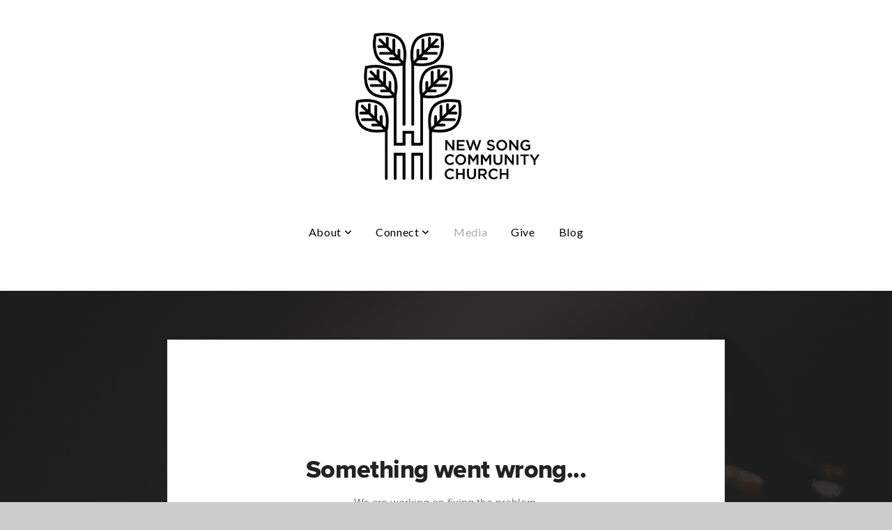

--- FILE ---
content_type: text/html; charset=utf-8
request_url: https://subsplash.com/u/-D8G227/media/embed/d/wrnbw7d?&info=0
body_size: 15379
content:
<!DOCTYPE html><html lang="en"><head><meta charSet="utf-8"/><meta name="viewport" content="width=device-width, initial-scale=1"/><link rel="stylesheet" href="https://assets.prod.subsplash.io/web-app/_next/static/css/1b6dc5a8b7dea857.css" data-precedence="next"/><link rel="preload" as="script" fetchPriority="low" href="https://assets.prod.subsplash.io/web-app/_next/static/chunks/webpack-53c6ca6fa18ac19e.js"/><script src="https://assets.prod.subsplash.io/web-app/_next/static/chunks/4bd1b696-234880969d896f6e.js" async=""></script><script src="https://assets.prod.subsplash.io/web-app/_next/static/chunks/2532-7b7ee97ffc701e13.js" async=""></script><script src="https://assets.prod.subsplash.io/web-app/_next/static/chunks/main-app-6723fb8b2cf614f2.js" async=""></script><script src="https://assets.prod.subsplash.io/web-app/_next/static/chunks/app/layout-5c8a90300a905918.js" async=""></script><script src="https://assets.prod.subsplash.io/web-app/_next/static/chunks/82316aac-948ad82ac4d03b29.js" async=""></script><script src="https://assets.prod.subsplash.io/web-app/_next/static/chunks/9189-92d83ebb837af5f1.js" async=""></script><script src="https://assets.prod.subsplash.io/web-app/_next/static/chunks/app/error-e84e184e78a4a2c2.js" async=""></script><script src="https://assets.prod.subsplash.io/web-app/_next/static/chunks/2626716e-0e20cf3728847630.js" async=""></script><script src="https://assets.prod.subsplash.io/web-app/_next/static/chunks/1e4a01de-7d53026235bfbc82.js" async=""></script><script src="https://assets.prod.subsplash.io/web-app/_next/static/chunks/13b76428-451751db6b930d67.js" async=""></script><script src="https://assets.prod.subsplash.io/web-app/_next/static/chunks/542ea986-ec287d4fec3b5165.js" async=""></script><script src="https://assets.prod.subsplash.io/web-app/_next/static/chunks/e37a0b60-2fb0f1ad7fd9ae68.js" async=""></script><script src="https://assets.prod.subsplash.io/web-app/_next/static/chunks/794d257c-ba4101535445c307.js" async=""></script><script src="https://assets.prod.subsplash.io/web-app/_next/static/chunks/1126-1850a116fc9bdfed.js" async=""></script><script src="https://assets.prod.subsplash.io/web-app/_next/static/chunks/5606-e5329432c058720b.js" async=""></script><script src="https://assets.prod.subsplash.io/web-app/_next/static/chunks/1239-1625fcf03ed19af9.js" async=""></script><script src="https://assets.prod.subsplash.io/web-app/_next/static/chunks/8879-f2c588474d408a7d.js" async=""></script><script src="https://assets.prod.subsplash.io/web-app/_next/static/chunks/app/%5BcustomPath%5D/(nav)/%5B...catchall%5D/page-cb28e3af4475d456.js" async=""></script><script src="https://assets.prod.subsplash.io/web-app/_next/static/chunks/app/%5BcustomPath%5D/(nav)/media/embed/d/%5Bid%5D/not-found-67e152e91f9e8fd1.js" async=""></script><script src="https://assets.prod.subsplash.io/web-app/_next/static/chunks/app/global-error-4fb6d617e8b83095.js" async=""></script><script src="https://assets.prod.subsplash.io/web-app/_next/static/chunks/app/%5BcustomPath%5D/(nav)/error-6cd90ab0263f6592.js" async=""></script><script src="https://assets.prod.subsplash.io/web-app/_next/static/chunks/87e9e1a7-83be2cc0a85041ee.js" async=""></script><script src="https://assets.prod.subsplash.io/web-app/_next/static/chunks/6013-9173dc0596b6a9ff.js" async=""></script><script src="https://assets.prod.subsplash.io/web-app/_next/static/chunks/7070-450057ed86e359f5.js" async=""></script><script src="https://assets.prod.subsplash.io/web-app/_next/static/chunks/app/%5BcustomPath%5D/(nav)/media/embed/d/%5Bid%5D/page-672918115aff4cb5.js" async=""></script><script src="https://assets.prod.subsplash.io/web-app/_next/static/chunks/9037-63f3f8e5eb48d750.js" async=""></script><script src="https://assets.prod.subsplash.io/web-app/_next/static/chunks/app/%5BcustomPath%5D/layout-b44671786df63336.js" async=""></script><meta name="theme-color" content="#000000"/><title>Peace Gathers at the Table - NewSong Community Church</title><meta name="robots" content="index, follow"/><meta name="googlebot" content="index, follow"/><meta name="fb:app_id" content="462626960493104"/><meta property="og:title" content="Peace Gathers at the Table"/><meta property="og:description" content="Join us for the 2nd week of Advent as guest teacher Gayla Toften teaches on the significance of beauty of the sacrament of communion."/><meta property="og:site_name" content="NewSong Community Church"/><meta property="og:image" content="https://images.subsplash.com/image.jpg?id=a01e55bc-b2ca-4885-b928-37ff0dfd1507&amp;w=1280&amp;h=720"/><meta property="og:image:width" content="1280"/><meta property="og:image:height" content="720"/><meta property="og:type" content="video.movie"/><meta name="twitter:card" content="summary_large_image"/><meta name="twitter:title" content="Peace Gathers at the Table"/><meta name="twitter:description" content="Join us for the 2nd week of Advent as guest teacher Gayla Toften teaches on the significance of beauty of the sacrament of communion."/><meta name="twitter:image" content="https://images.subsplash.com/image.jpg?id=a01e55bc-b2ca-4885-b928-37ff0dfd1507&amp;w=1280&amp;h=720"/><meta name="twitter:image:width" content="1280"/><meta name="twitter:image:height" content="720"/><link rel="icon" href="/u/-D8G227/icon?d136b0183752345a" type="image/png" sizes="32x32"/><script>(self.__next_s=self.__next_s||[]).push([0,{"children":"window['__ENV'] = {\"NEXT_PUBLIC_STRIPE_KEY\":\"pk_live_NtK3fbPWR8llwyhtcNcNTXcc\",\"NEXT_PUBLIC_EUA_RECAPTCHA_SITE_KEY\":\"6LehYNsrAAAAAHzfx52xAIoealmafbJA7eFoq6li\",\"NEXT_PUBLIC_SITES_HOST\":\"https://sites.subsplash.com\",\"NEXT_PUBLIC_ENCODED_TENOR_API_KEY\":\"QUl6YVN5QjVJN2pWMDAtOFFUUE9yaEJNRUV1bUhMNXNkcWJYdGRj\",\"NEXT_PUBLIC_OMNI_SENTRY_ENABLED\":\"true\",\"NEXT_PUBLIC_UNLEASH_CLIENT_KEY\":\"Fm76fLUTkygGEONUIXFubtZl0X9bj7mWd6ce8CYWn2LKBPBS5Do9xEthTibmJ8Z0\",\"NEXT_PUBLIC_BUILD_ENV\":\"prod\",\"NEXT_PUBLIC_GOOGLE_MAPS_KEY\":\"AIzaSyAIbpdmzkOrNz79Z7TLN_h6BCMZ3CLwqsg\",\"NEXT_PUBLIC_GOOGLE_CAPTCHA_KEY\":\"6LdQxHsaAAAAAKL-fPEdaxqNaPjTItILKcm2Wf8u\",\"NEXT_PUBLIC_STRIPE_TEST_KEY\":\"pk_test_g1LO3WwPiAtH0DfRleeldKNP\",\"NEXT_PUBLIC_FEEDS_SERVICE\":\"https://feeds.subsplash.com/api/v1\",\"NEXT_PUBLIC_GUEST_TOKENS_SERVICE_CLIENT_ID\":\"01f874a5-ac2e-4be9-a67b-32f4881f8d83\",\"NEXT_PUBLIC_GUEST_TOKENS_SERVICE_CLIENT_SECRET\":\"e00d19d3f154ed876198f62e48c5af64db8536da9805ce4f6ebeac7873b6b5cc\"}"}])</script><meta name="sentry-trace" content="cb8a42d7946e0edba5c573f4c6c7a7ee-597c83f183d1f735-1"/><meta name="baggage" content="sentry-environment=production,sentry-release=8c113b6,sentry-public_key=b6050d068fe84772a4cab9dd4e21f1ef,sentry-trace_id=cb8a42d7946e0edba5c573f4c6c7a7ee,sentry-sample_rate=1,sentry-transaction=GET%20%2F%5BcustomPath%5D%2Fmedia%2Fembed%2Fd%2F%5Bid%5D,sentry-sampled=true"/><script src="https://assets.prod.subsplash.io/web-app/_next/static/chunks/polyfills-42372ed130431b0a.js" noModule=""></script></head><body class="bg-n0 no-transition"><div hidden=""><!--$--><!--/$--></div><section class="peer-[.transparent-route]:-mt-4xl"><!--$--><!--$--><div class="css-1bh9chl r-13awgt0"></div><!--$--><!--/$--><!--/$--><!--/$--></section><div class="fixed bottom-0 left-0 w-full pointer-events-none p-md xs:p-xl z-[100]"><div class="opacity-0 text-base rounded-md shadow-md bg-n900 text-n0 p-lg xs:max-w-[350px] w-full transition-opacity duration-300"></div></div><script src="https://assets.prod.subsplash.io/web-app/_next/static/chunks/webpack-53c6ca6fa18ac19e.js" id="_R_" async=""></script><script>(self.__next_f=self.__next_f||[]).push([0])</script><script>self.__next_f.push([1,"1:\"$Sreact.fragment\"\n2:I[41402,[\"7177\",\"static/chunks/app/layout-5c8a90300a905918.js\"],\"\"]\n3:I[9766,[],\"\"]\n4:I[50960,[\"9326\",\"static/chunks/82316aac-948ad82ac4d03b29.js\",\"9189\",\"static/chunks/9189-92d83ebb837af5f1.js\",\"8039\",\"static/chunks/app/error-e84e184e78a4a2c2.js\"],\"default\"]\n5:I[98924,[],\"\"]\n"])</script><script>self.__next_f.push([1,"6:I[9254,[\"7596\",\"static/chunks/2626716e-0e20cf3728847630.js\",\"8060\",\"static/chunks/1e4a01de-7d53026235bfbc82.js\",\"586\",\"static/chunks/13b76428-451751db6b930d67.js\",\"6915\",\"static/chunks/542ea986-ec287d4fec3b5165.js\",\"4935\",\"static/chunks/e37a0b60-2fb0f1ad7fd9ae68.js\",\"958\",\"static/chunks/794d257c-ba4101535445c307.js\",\"9326\",\"static/chunks/82316aac-948ad82ac4d03b29.js\",\"1126\",\"static/chunks/1126-1850a116fc9bdfed.js\",\"5606\",\"static/chunks/5606-e5329432c058720b.js\",\"1239\",\"static/chunks/1239-1625fcf03ed19af9.js\",\"9189\",\"static/chunks/9189-92d83ebb837af5f1.js\",\"8879\",\"static/chunks/8879-f2c588474d408a7d.js\",\"8957\",\"static/chunks/app/%5BcustomPath%5D/(nav)/%5B...catchall%5D/page-cb28e3af4475d456.js\"],\"default\"]\n"])</script><script>self.__next_f.push([1,"7:\"$Sreact.suspense\"\nb:I[27836,[\"8579\",\"static/chunks/app/%5BcustomPath%5D/(nav)/media/embed/d/%5Bid%5D/not-found-67e152e91f9e8fd1.js\"],\"default\"]\nd:I[24431,[],\"OutletBoundary\"]\nf:I[15278,[],\"AsyncMetadataOutlet\"]\n15:I[54062,[\"9326\",\"static/chunks/82316aac-948ad82ac4d03b29.js\",\"9189\",\"static/chunks/9189-92d83ebb837af5f1.js\",\"4219\",\"static/chunks/app/global-error-4fb6d617e8b83095.js\"],\"default\"]\n17:I[24431,[],\"ViewportBoundary\"]\n19:I[24431,[],\"MetadataBoundary\"]\n:HL[\"https://assets.prod.subsplash.io/web-app/_next/static/css/1b6dc5a8b7dea857.css\",\"style\"]\n"])</script><script>self.__next_f.push([1,"0:{\"P\":null,\"b\":\"8c113b6\",\"p\":\"https://assets.prod.subsplash.io/web-app\",\"c\":[\"\",\"-D8G227\",\"media\",\"embed\",\"d\",\"wrnbw7d?info=0\"],\"i\":false,\"f\":[[[\"\",{\"children\":[[\"customPath\",\"-D8G227\",\"d\"],{\"children\":[\"(nav)\",{\"children\":[\"media\",{\"children\":[\"embed\",{\"children\":[\"d\",{\"children\":[[\"id\",\"wrnbw7d\",\"d\"],{\"children\":[\"__PAGE__?{\\\"info\\\":\\\"0\\\"}\",{}]}]}]}]}]}]}]},\"$undefined\",\"$undefined\",true],[\"\",[\"$\",\"$1\",\"c\",{\"children\":[[[\"$\",\"link\",\"0\",{\"rel\":\"stylesheet\",\"href\":\"https://assets.prod.subsplash.io/web-app/_next/static/css/1b6dc5a8b7dea857.css\",\"precedence\":\"next\",\"crossOrigin\":\"$undefined\",\"nonce\":\"$undefined\"}]],[\"$\",\"html\",null,{\"lang\":\"en\",\"children\":[[\"$\",\"head\",null,{\"children\":[\"$\",\"$L2\",null,{\"strategy\":\"beforeInteractive\",\"nonce\":\"$undefined\",\"dangerouslySetInnerHTML\":{\"__html\":\"window['__ENV'] = {\\\"NEXT_PUBLIC_STRIPE_KEY\\\":\\\"pk_live_NtK3fbPWR8llwyhtcNcNTXcc\\\",\\\"NEXT_PUBLIC_EUA_RECAPTCHA_SITE_KEY\\\":\\\"6LehYNsrAAAAAHzfx52xAIoealmafbJA7eFoq6li\\\",\\\"NEXT_PUBLIC_SITES_HOST\\\":\\\"https://sites.subsplash.com\\\",\\\"NEXT_PUBLIC_ENCODED_TENOR_API_KEY\\\":\\\"QUl6YVN5QjVJN2pWMDAtOFFUUE9yaEJNRUV1bUhMNXNkcWJYdGRj\\\",\\\"NEXT_PUBLIC_OMNI_SENTRY_ENABLED\\\":\\\"true\\\",\\\"NEXT_PUBLIC_UNLEASH_CLIENT_KEY\\\":\\\"Fm76fLUTkygGEONUIXFubtZl0X9bj7mWd6ce8CYWn2LKBPBS5Do9xEthTibmJ8Z0\\\",\\\"NEXT_PUBLIC_BUILD_ENV\\\":\\\"prod\\\",\\\"NEXT_PUBLIC_GOOGLE_MAPS_KEY\\\":\\\"AIzaSyAIbpdmzkOrNz79Z7TLN_h6BCMZ3CLwqsg\\\",\\\"NEXT_PUBLIC_GOOGLE_CAPTCHA_KEY\\\":\\\"6LdQxHsaAAAAAKL-fPEdaxqNaPjTItILKcm2Wf8u\\\",\\\"NEXT_PUBLIC_STRIPE_TEST_KEY\\\":\\\"pk_test_g1LO3WwPiAtH0DfRleeldKNP\\\",\\\"NEXT_PUBLIC_FEEDS_SERVICE\\\":\\\"https://feeds.subsplash.com/api/v1\\\",\\\"NEXT_PUBLIC_GUEST_TOKENS_SERVICE_CLIENT_ID\\\":\\\"01f874a5-ac2e-4be9-a67b-32f4881f8d83\\\",\\\"NEXT_PUBLIC_GUEST_TOKENS_SERVICE_CLIENT_SECRET\\\":\\\"e00d19d3f154ed876198f62e48c5af64db8536da9805ce4f6ebeac7873b6b5cc\\\"}\"}}]}],[\"$\",\"body\",null,{\"className\":\"bg-n0 no-transition\",\"children\":[\"$\",\"$L3\",null,{\"parallelRouterKey\":\"children\",\"error\":\"$4\",\"errorStyles\":[],\"errorScripts\":[],\"template\":[\"$\",\"$L5\",null,{}],\"templateStyles\":\"$undefined\",\"templateScripts\":\"$undefined\",\"notFound\":[[[\"$\",\"$L6\",null,{\"statusCode\":404}],[\"$\",\"div\",null,{\"className\":\"flex justify-center flex-col text-center items-center my-[160px]\",\"children\":[[\"$\",\"h1\",null,{\"className\":\"text-4xl tracking-[-0.6px] font-black mt-sm\",\"children\":\"Page not found...\"}],[\"$\",\"p\",null,{\"className\":\"text-b1 text-n500 w-[313px] leading-6 mt-lg\",\"children\":\"Sorry, the page you are looking for doesn't exist or has been moved.\"}]]}],[\"$\",\"$7\",null,{\"children\":\"$L8\"}]],[]],\"forbidden\":\"$undefined\",\"unauthorized\":\"$undefined\"}]}]]}]]}],{\"children\":[[\"customPath\",\"-D8G227\",\"d\"],[\"$\",\"$1\",\"c\",{\"children\":[null,\"$L9\"]}],{\"children\":[\"(nav)\",[\"$\",\"$1\",\"c\",{\"children\":[null,\"$La\"]}],{\"children\":[\"media\",[\"$\",\"$1\",\"c\",{\"children\":[null,[\"$\",\"$L3\",null,{\"parallelRouterKey\":\"children\",\"error\":\"$undefined\",\"errorStyles\":\"$undefined\",\"errorScripts\":\"$undefined\",\"template\":[\"$\",\"$L5\",null,{}],\"templateStyles\":\"$undefined\",\"templateScripts\":\"$undefined\",\"notFound\":\"$undefined\",\"forbidden\":\"$undefined\",\"unauthorized\":\"$undefined\"}]]}],{\"children\":[\"embed\",[\"$\",\"$1\",\"c\",{\"children\":[null,[\"$\",\"$L3\",null,{\"parallelRouterKey\":\"children\",\"error\":\"$undefined\",\"errorStyles\":\"$undefined\",\"errorScripts\":\"$undefined\",\"template\":[\"$\",\"$L5\",null,{}],\"templateStyles\":\"$undefined\",\"templateScripts\":\"$undefined\",\"notFound\":\"$undefined\",\"forbidden\":\"$undefined\",\"unauthorized\":\"$undefined\"}]]}],{\"children\":[\"d\",[\"$\",\"$1\",\"c\",{\"children\":[null,[\"$\",\"$L3\",null,{\"parallelRouterKey\":\"children\",\"error\":\"$undefined\",\"errorStyles\":\"$undefined\",\"errorScripts\":\"$undefined\",\"template\":[\"$\",\"$L5\",null,{}],\"templateStyles\":\"$undefined\",\"templateScripts\":\"$undefined\",\"notFound\":\"$undefined\",\"forbidden\":\"$undefined\",\"unauthorized\":\"$undefined\"}]]}],{\"children\":[[\"id\",\"wrnbw7d\",\"d\"],[\"$\",\"$1\",\"c\",{\"children\":[null,[\"$\",\"$L3\",null,{\"parallelRouterKey\":\"children\",\"error\":\"$undefined\",\"errorStyles\":\"$undefined\",\"errorScripts\":\"$undefined\",\"template\":[\"$\",\"$L5\",null,{}],\"templateStyles\":\"$undefined\",\"templateScripts\":\"$undefined\",\"notFound\":[[\"$\",\"$Lb\",null,{}],[]],\"forbidden\":\"$undefined\",\"unauthorized\":\"$undefined\"}]]}],{\"children\":[\"__PAGE__\",[\"$\",\"$1\",\"c\",{\"children\":[\"$Lc\",null,[\"$\",\"$Ld\",null,{\"children\":[\"$Le\",[\"$\",\"$Lf\",null,{\"promise\":\"$@10\"}]]}]]}],{},null,false]},null,false]},null,false]},null,false]},[[\"$\",\"div\",\"l\",{\"className\":\"flex items-center justify-center h-[300px]\",\"role\":\"status\",\"children\":[[\"$\",\"svg\",null,{\"aria-hidden\":\"true\",\"className\":\"mr-2 fill-n200 w-3xl h-3xl animate-spin\",\"viewBox\":\"0 0 100 101\",\"fill\":\"none\",\"xmlns\":\"http://www.w3.org/2000/svg\",\"children\":[[\"$\",\"path\",null,{\"d\":\"M100 50.5908C100 78.2051 77.6142 100.591 50 100.591C22.3858 100.591 0 78.2051 0 50.5908C0 22.9766 22.3858 0.59082 50 0.59082C77.6142 0.59082 100 22.9766 100 50.5908ZM9.08144 50.5908C9.08144 73.1895 27.4013 91.5094 50 91.5094C72.5987 91.5094 90.9186 73.1895 90.9186 50.5908C90.9186 27.9921 72.5987 9.67226 50 9.67226C27.4013 9.67226 9.08144 27.9921 9.08144 50.5908Z\",\"fill\":\"transparent\"}],\"$L11\"]}],\"$L12\"]}],[],[]],false]},[\"$L13\",[],[]],false]},null,false]},null,false],\"$L14\",false]],\"m\":\"$undefined\",\"G\":[\"$15\",[\"$L16\"]],\"s\":false,\"S\":false}\n"])</script><script>self.__next_f.push([1,"11:[\"$\",\"path\",null,{\"d\":\"M93.9676 39.0409C96.393 38.4038 97.8624 35.9116 97.0079 33.5539C95.2932 28.8227 92.871 24.3692 89.8167 20.348C85.8452 15.1192 80.8826 10.7238 75.2124 7.41289C69.5422 4.10194 63.2754 1.94025 56.7698 1.05124C51.7666 0.367541 46.6976 0.446843 41.7345 1.27873C39.2613 1.69328 37.813 4.19778 38.4501 6.62326C39.0873 9.04874 41.5694 10.4717 44.0505 10.1071C47.8511 9.54855 51.7191 9.52689 55.5402 10.0491C60.8642 10.7766 65.9928 12.5457 70.6331 15.2552C75.2735 17.9648 79.3347 21.5619 82.5849 25.841C84.9175 28.9121 86.7997 32.2913 88.1811 35.8758C89.083 38.2158 91.5421 39.6781 93.9676 39.0409Z\",\"fill\":\"currentFill\"}]\n12:[\"$\",\"span\",null,{\"className\":\"sr-only\",\"children\":\"Loading...\"}]\n"])</script><script>self.__next_f.push([1,"13:[\"$\",\"div\",\"l\",{\"className\":\"flex items-center justify-center h-[300px]\",\"role\":\"status\",\"children\":[[\"$\",\"svg\",null,{\"aria-hidden\":\"true\",\"className\":\"mr-2 fill-n200 w-3xl h-3xl animate-spin\",\"viewBox\":\"0 0 100 101\",\"fill\":\"none\",\"xmlns\":\"http://www.w3.org/2000/svg\",\"children\":[[\"$\",\"path\",null,{\"d\":\"M100 50.5908C100 78.2051 77.6142 100.591 50 100.591C22.3858 100.591 0 78.2051 0 50.5908C0 22.9766 22.3858 0.59082 50 0.59082C77.6142 0.59082 100 22.9766 100 50.5908ZM9.08144 50.5908C9.08144 73.1895 27.4013 91.5094 50 91.5094C72.5987 91.5094 90.9186 73.1895 90.9186 50.5908C90.9186 27.9921 72.5987 9.67226 50 9.67226C27.4013 9.67226 9.08144 27.9921 9.08144 50.5908Z\",\"fill\":\"transparent\"}],[\"$\",\"path\",null,{\"d\":\"M93.9676 39.0409C96.393 38.4038 97.8624 35.9116 97.0079 33.5539C95.2932 28.8227 92.871 24.3692 89.8167 20.348C85.8452 15.1192 80.8826 10.7238 75.2124 7.41289C69.5422 4.10194 63.2754 1.94025 56.7698 1.05124C51.7666 0.367541 46.6976 0.446843 41.7345 1.27873C39.2613 1.69328 37.813 4.19778 38.4501 6.62326C39.0873 9.04874 41.5694 10.4717 44.0505 10.1071C47.8511 9.54855 51.7191 9.52689 55.5402 10.0491C60.8642 10.7766 65.9928 12.5457 70.6331 15.2552C75.2735 17.9648 79.3347 21.5619 82.5849 25.841C84.9175 28.9121 86.7997 32.2913 88.1811 35.8758C89.083 38.2158 91.5421 39.6781 93.9676 39.0409Z\",\"fill\":\"currentFill\"}]]}],[\"$\",\"span\",null,{\"className\":\"sr-only\",\"children\":\"Loading...\"}]]}]\n"])</script><script>self.__next_f.push([1,"14:[\"$\",\"$1\",\"h\",{\"children\":[null,[[\"$\",\"$L17\",null,{\"children\":\"$L18\"}],null],[\"$\",\"$L19\",null,{\"children\":[\"$\",\"div\",null,{\"hidden\":true,\"children\":[\"$\",\"$7\",null,{\"fallback\":null,\"children\":\"$L1a\"}]}]}]]}]\n16:[\"$\",\"link\",\"0\",{\"rel\":\"stylesheet\",\"href\":\"https://assets.prod.subsplash.io/web-app/_next/static/css/1b6dc5a8b7dea857.css\",\"precedence\":\"next\",\"crossOrigin\":\"$undefined\",\"nonce\":\"$undefined\"}]\n8:null\n"])</script><script>self.__next_f.push([1,"1c:I[19120,[\"9326\",\"static/chunks/82316aac-948ad82ac4d03b29.js\",\"9189\",\"static/chunks/9189-92d83ebb837af5f1.js\",\"8053\",\"static/chunks/app/%5BcustomPath%5D/(nav)/error-6cd90ab0263f6592.js\"],\"default\"]\n"])</script><script>self.__next_f.push([1,"a:[\"$L1b\",[\"$\",\"section\",null,{\"className\":\"peer-[.transparent-route]:-mt-4xl\",\"children\":[\"$\",\"$L3\",null,{\"parallelRouterKey\":\"children\",\"error\":\"$1c\",\"errorStyles\":[],\"errorScripts\":[],\"template\":[\"$\",\"$L5\",null,{}],\"templateStyles\":\"$undefined\",\"templateScripts\":\"$undefined\",\"notFound\":[[[\"$\",\"$L6\",null,{\"statusCode\":404}],[\"$\",\"div\",null,{\"className\":\"flex justify-center flex-col text-center items-center my-[160px]\",\"children\":[[\"$\",\"h1\",null,{\"className\":\"text-4xl tracking-[-0.6px] font-black mt-sm\",\"children\":\"Page not found...\"}],[\"$\",\"p\",null,{\"className\":\"text-b1 text-n500 w-[313px] leading-6 mt-lg\",\"children\":\"Sorry, the page you are looking for doesn't exist or has been moved.\"}]]}],[\"$\",\"$7\",null,{\"children\":\"$L1d\"}]],[]],\"forbidden\":\"$undefined\",\"unauthorized\":\"$undefined\"}]}]]\n"])</script><script>self.__next_f.push([1,"18:[[\"$\",\"meta\",\"0\",{\"charSet\":\"utf-8\"}],[\"$\",\"meta\",\"1\",{\"name\":\"viewport\",\"content\":\"width=device-width, initial-scale=1\"}],[\"$\",\"meta\",\"2\",{\"name\":\"theme-color\",\"content\":\"#000000\"}]]\ne:null\n"])</script><script>self.__next_f.push([1,"1d:null\n1b:\"$undefined\"\n"])</script><script>self.__next_f.push([1,"1e:I[75667,[\"7596\",\"static/chunks/2626716e-0e20cf3728847630.js\",\"8060\",\"static/chunks/1e4a01de-7d53026235bfbc82.js\",\"586\",\"static/chunks/13b76428-451751db6b930d67.js\",\"6915\",\"static/chunks/542ea986-ec287d4fec3b5165.js\",\"4935\",\"static/chunks/e37a0b60-2fb0f1ad7fd9ae68.js\",\"958\",\"static/chunks/794d257c-ba4101535445c307.js\",\"9326\",\"static/chunks/82316aac-948ad82ac4d03b29.js\",\"8448\",\"static/chunks/87e9e1a7-83be2cc0a85041ee.js\",\"1126\",\"static/chunks/1126-1850a116fc9bdfed.js\",\"5606\",\"static/chunks/5606-e5329432c058720b.js\",\"1239\",\"static/chunks/1239-1625fcf03ed19af9.js\",\"9189\",\"static/chunks/9189-92d83ebb837af5f1.js\",\"6013\",\"static/chunks/6013-9173dc0596b6a9ff.js\",\"7070\",\"static/chunks/7070-450057ed86e359f5.js\",\"6420\",\"static/chunks/app/%5BcustomPath%5D/(nav)/media/embed/d/%5Bid%5D/page-672918115aff4cb5.js\"],\"default\"]\n"])</script><script>self.__next_f.push([1,"1f:I[80622,[],\"IconMark\"]\n"])</script><script>self.__next_f.push([1,"c:[\"$\",\"$L1e\",null,{\"data\":{\"_links\":{\"self\":{\"href\":\"https://core.subsplash.com/media/v1/media-items/c7aa1048-80da-4920-86cb-50afa22babdf\"},\"embed\":{\"href\":\"http://subsplash.com/embed/wrnbw7d\"},\"share\":{\"href\":\"https://subspla.sh/wrnbw7d\"},\"dashboard\":{\"href\":\"https://dashboard.subsplash.com/D8G227/-d/#/library/media/items/c7aa1048-80da-4920-86cb-50afa22babdf\"}},\"id\":\"c7aa1048-80da-4920-86cb-50afa22babdf\",\"app_key\":\"D8G227\",\"title\":\"Peace Gathers at the Table\",\"subtitle\":\"Advent Week 2\",\"date\":\"2022-12-04T00:00:00Z\",\"summary\":\"\u003cp\u003eJoin us for the 2nd week of Advent as guest teacher Gayla Toften teaches on the significance of beauty of the sacrament of communion.\u003c/p\u003e\",\"summary_text\":\"Join us for the 2nd week of Advent as guest teacher Gayla Toften teaches on the significance of beauty of the sacrament of communion.\",\"slug\":\"peace-gathers-at-the-table\",\"position\":3,\"published_at\":\"2023-01-23T19:52:47Z\",\"status\":\"published\",\"auto_publish\":false,\"short_code\":\"wrnbw7d\",\"created_at\":\"2023-01-23T19:53:37Z\",\"updated_at\":\"2023-01-23T20:11:34Z\",\"_embedded\":{\"media-series\":{\"_links\":{\"self\":{\"href\":\"https://core.subsplash.com/media/v1/media-series/2e875703-18fd-4438-af6f-85b4a2381d39\"},\"media-items\":{\"href\":\"https://core.subsplash.com/media/v1/media-items?filter[media_series]=2e875703-18fd-4438-af6f-85b4a2381d39\"}},\"id\":\"2e875703-18fd-4438-af6f-85b4a2381d39\",\"app_key\":\"D8G227\",\"title\":\"December\",\"slug\":\"december\",\"media_items_count\":3,\"published_media_items_count\":3,\"display_type\":\"thumbnails\",\"published_at\":\"2023-01-23T20:10:10Z\",\"status\":\"published\",\"short_code\":\"nv73znp\",\"is_default\":false,\"position\":6,\"created_at\":\"2023-01-23T20:11:08Z\",\"updated_at\":\"2023-01-23T20:11:34Z\"},\"images\":[{\"app_key\":\"D8G227\",\"average_color_hex\":\"#393633\",\"created_at\":\"2023-01-23T19:39:41Z\",\"height\":4000,\"title\":\"edwin-andrade-6liebVeAfrY-unsplash.jpg\",\"type\":\"wide\",\"updated_at\":\"2023-01-23T19:39:50Z\",\"vibrant_color_hex\":\"#6b5440\",\"width\":6000,\"id\":\"a01e55bc-b2ca-4885-b928-37ff0dfd1507\",\"_links\":{\"download\":{\"href\":\"https://core.subsplash.com/files/download?type=images\u0026id=a01e55bc-b2ca-4885-b928-37ff0dfd1507\u0026filename={filename}.jpg\"},\"dynamic\":{\"href\":\"https://images.subsplash.com/{name}.{ext}?id=a01e55bc-b2ca-4885-b928-37ff0dfd1507\u0026w={width}\u0026h={height}\"},\"related\":{\"href\":\"https://cdn.subsplash.com/images/D8G227/_source/233c28bc-ff2e-4db8-9c02-70f67626aa51/image.jpg\"},\"self\":{\"href\":\"https://core.subsplash.com/files/v1/images/a01e55bc-b2ca-4885-b928-37ff0dfd1507\"}},\"_embedded\":{\"image-set\":{\"app_key\":\"D8G227\",\"created_at\":\"2023-01-23T11:39:50Z\",\"updated_at\":\"2023-01-23T11:39:50Z\",\"id\":\"371f7c08-0860-47b7-bc8c-68ea34e24277\",\"_links\":{\"self\":{\"href\":\"https://core.subsplash.com/files/v1/image-sets/371f7c08-0860-47b7-bc8c-68ea34e24277\"}},\"_embedded\":{\"banner-image\":{\"app_key\":\"D8G227\",\"average_color_hex\":\"#393633\",\"created_at\":\"2023-01-23T19:39:41Z\",\"height\":4000,\"title\":\"edwin-andrade-6liebVeAfrY-unsplash.jpg\",\"type\":\"banner\",\"updated_at\":\"2023-01-23T19:39:50Z\",\"vibrant_color_hex\":\"#6b5440\",\"width\":6000,\"id\":\"b8eaebfc-bacf-4205-ae73-c1b272eff3f9\",\"_links\":{\"download\":{\"href\":\"https://core.subsplash.com/files/download?type=images\u0026id=b8eaebfc-bacf-4205-ae73-c1b272eff3f9\u0026filename={filename}.jpg\"},\"dynamic\":{\"href\":\"https://images.subsplash.com/{name}.{ext}?id=b8eaebfc-bacf-4205-ae73-c1b272eff3f9\u0026w={width}\u0026h={height}\"},\"related\":{\"href\":\"https://cdn.subsplash.com/images/D8G227/_source/233c28bc-ff2e-4db8-9c02-70f67626aa51/image.jpg\"},\"self\":{\"href\":\"https://core.subsplash.com/files/v1/images/b8eaebfc-bacf-4205-ae73-c1b272eff3f9\"}},\"_embedded\":{\"image-set\":{\"id\":\"371f7c08-0860-47b7-bc8c-68ea34e24277\"},\"source\":{\"app_key\":\"D8G227\",\"average_color_hex\":\"#393633\",\"content_type\":\"image/jpeg\",\"created_at\":\"2023-01-23T19:39:29Z\",\"file_size\":5206230,\"height\":4000,\"md5\":\"1cb13dde4487fbb3eebc57c2d9ef5cce\",\"s3_object_key\":\"prod/images/D8G227/_source/233c28bc-ff2e-4db8-9c02-70f67626aa51/image.jpg\",\"title\":\"edwin-andrade-6liebVeAfrY-unsplash.jpg\",\"type\":\"source\",\"updated_at\":\"2023-01-23T19:39:40Z\",\"uploaded_at\":\"2023-01-23T19:39:40Z\",\"vibrant_color_hex\":\"#6b5440\",\"width\":6000,\"id\":\"233c28bc-ff2e-4db8-9c02-70f67626aa51\",\"_links\":{\"download\":{\"href\":\"https://core.subsplash.com/files/download?type=images\u0026id=233c28bc-ff2e-4db8-9c02-70f67626aa51\u0026filename={filename}.jpg\"},\"dynamic\":{\"href\":\"https://images.subsplash.com/{name}.{ext}?id=233c28bc-ff2e-4db8-9c02-70f67626aa51\u0026w={width}\u0026h={height}\"},\"related\":{\"href\":\"https://cdn.subsplash.com/images/D8G227/_source/233c28bc-ff2e-4db8-9c02-70f67626aa51/image.jpg\"},\"self\":{\"href\":\"https://core.subsplash.com/files/v1/images/233c28bc-ff2e-4db8-9c02-70f67626aa51\"}}}}},\"square-image\":{\"app_key\":\"D8G227\",\"average_color_hex\":\"#393633\",\"created_at\":\"2023-01-23T19:39:41Z\",\"height\":4000,\"title\":\"edwin-andrade-6liebVeAfrY-unsplash.jpg\",\"type\":\"square\",\"updated_at\":\"2023-01-23T19:39:40Z\",\"vibrant_color_hex\":\"#6b5440\",\"width\":6000,\"id\":\"5dcedc9a-3154-4715-afbb-07bf271e9845\",\"_links\":{\"download\":{\"href\":\"https://core.subsplash.com/files/download?type=images\u0026id=5dcedc9a-3154-4715-afbb-07bf271e9845\u0026filename={filename}.jpg\"},\"dynamic\":{\"href\":\"https://images.subsplash.com/{name}.{ext}?id=5dcedc9a-3154-4715-afbb-07bf271e9845\u0026w={width}\u0026h={height}\"},\"related\":{\"href\":\"https://cdn.subsplash.com/images/D8G227/_source/233c28bc-ff2e-4db8-9c02-70f67626aa51/image.jpg\"},\"self\":{\"href\":\"https://core.subsplash.com/files/v1/images/5dcedc9a-3154-4715-afbb-07bf271e9845\"}},\"_embedded\":{\"image-set\":{\"id\":\"371f7c08-0860-47b7-bc8c-68ea34e24277\"},\"source\":{\"app_key\":\"D8G227\",\"average_color_hex\":\"#393633\",\"content_type\":\"image/jpeg\",\"created_at\":\"2023-01-23T19:39:29Z\",\"file_size\":5206230,\"height\":4000,\"md5\":\"1cb13dde4487fbb3eebc57c2d9ef5cce\",\"s3_object_key\":\"prod/images/D8G227/_source/233c28bc-ff2e-4db8-9c02-70f67626aa51/image.jpg\",\"title\":\"edwin-andrade-6liebVeAfrY-unsplash.jpg\",\"type\":\"source\",\"updated_at\":\"2023-01-23T19:39:40Z\",\"uploaded_at\":\"2023-01-23T19:39:40Z\",\"vibrant_color_hex\":\"#6b5440\",\"width\":6000,\"id\":\"233c28bc-ff2e-4db8-9c02-70f67626aa51\",\"_links\":{\"download\":{\"href\":\"https://core.subsplash.com/files/download?type=images\u0026id=233c28bc-ff2e-4db8-9c02-70f67626aa51\u0026filename={filename}.jpg\"},\"dynamic\":{\"href\":\"https://images.subsplash.com/{name}.{ext}?id=233c28bc-ff2e-4db8-9c02-70f67626aa51\u0026w={width}\u0026h={height}\"},\"related\":{\"href\":\"https://cdn.subsplash.com/images/D8G227/_source/233c28bc-ff2e-4db8-9c02-70f67626aa51/image.jpg\"},\"self\":{\"href\":\"https://core.subsplash.com/files/v1/images/233c28bc-ff2e-4db8-9c02-70f67626aa51\"}}}}},\"wide-image\":{\"app_key\":\"D8G227\",\"average_color_hex\":\"#393633\",\"created_at\":\"2023-01-23T19:39:41Z\",\"height\":4000,\"title\":\"edwin-andrade-6liebVeAfrY-unsplash.jpg\",\"type\":\"wide\",\"updated_at\":\"2023-01-23T19:39:50Z\",\"vibrant_color_hex\":\"#6b5440\",\"width\":6000,\"id\":\"a01e55bc-b2ca-4885-b928-37ff0dfd1507\",\"_links\":{\"download\":{\"href\":\"https://core.subsplash.com/files/download?type=images\u0026id=a01e55bc-b2ca-4885-b928-37ff0dfd1507\u0026filename={filename}.jpg\"},\"dynamic\":{\"href\":\"https://images.subsplash.com/{name}.{ext}?id=a01e55bc-b2ca-4885-b928-37ff0dfd1507\u0026w={width}\u0026h={height}\"},\"related\":{\"href\":\"https://cdn.subsplash.com/images/D8G227/_source/233c28bc-ff2e-4db8-9c02-70f67626aa51/image.jpg\"},\"self\":{\"href\":\"https://core.subsplash.com/files/v1/images/a01e55bc-b2ca-4885-b928-37ff0dfd1507\"}},\"_embedded\":{\"image-set\":{\"id\":\"371f7c08-0860-47b7-bc8c-68ea34e24277\"},\"source\":{\"app_key\":\"D8G227\",\"average_color_hex\":\"#393633\",\"content_type\":\"image/jpeg\",\"created_at\":\"2023-01-23T19:39:29Z\",\"file_size\":5206230,\"height\":4000,\"md5\":\"1cb13dde4487fbb3eebc57c2d9ef5cce\",\"s3_object_key\":\"prod/images/D8G227/_source/233c28bc-ff2e-4db8-9c02-70f67626aa51/image.jpg\",\"title\":\"edwin-andrade-6liebVeAfrY-unsplash.jpg\",\"type\":\"source\",\"updated_at\":\"2023-01-23T19:39:40Z\",\"uploaded_at\":\"2023-01-23T19:39:40Z\",\"vibrant_color_hex\":\"#6b5440\",\"width\":6000,\"id\":\"233c28bc-ff2e-4db8-9c02-70f67626aa51\",\"_links\":{\"download\":{\"href\":\"https://core.subsplash.com/files/download?type=images\u0026id=233c28bc-ff2e-4db8-9c02-70f67626aa51\u0026filename={filename}.jpg\"},\"dynamic\":{\"href\":\"https://images.subsplash.com/{name}.{ext}?id=233c28bc-ff2e-4db8-9c02-70f67626aa51\u0026w={width}\u0026h={height}\"},\"related\":{\"href\":\"https://cdn.subsplash.com/images/D8G227/_source/233c28bc-ff2e-4db8-9c02-70f67626aa51/image.jpg\"},\"self\":{\"href\":\"https://core.subsplash.com/files/v1/images/233c28bc-ff2e-4db8-9c02-70f67626aa51\"}}}}}}},\"source\":{\"app_key\":\"D8G227\",\"average_color_hex\":\"#393633\",\"content_type\":\"image/jpeg\",\"created_at\":\"2023-01-23T19:39:29Z\",\"file_size\":5206230,\"height\":4000,\"md5\":\"1cb13dde4487fbb3eebc57c2d9ef5cce\",\"s3_object_key\":\"prod/images/D8G227/_source/233c28bc-ff2e-4db8-9c02-70f67626aa51/image.jpg\",\"title\":\"edwin-andrade-6liebVeAfrY-unsplash.jpg\",\"type\":\"source\",\"updated_at\":\"2023-01-23T19:39:40Z\",\"uploaded_at\":\"2023-01-23T19:39:40Z\",\"vibrant_color_hex\":\"#6b5440\",\"width\":6000,\"id\":\"233c28bc-ff2e-4db8-9c02-70f67626aa51\",\"_links\":{\"download\":{\"href\":\"https://core.subsplash.com/files/download?type=images\u0026id=233c28bc-ff2e-4db8-9c02-70f67626aa51\u0026filename={filename}.jpg\"},\"dynamic\":{\"href\":\"https://images.subsplash.com/{name}.{ext}?id=233c28bc-ff2e-4db8-9c02-70f67626aa51\u0026w={width}\u0026h={height}\"},\"related\":{\"href\":\"https://cdn.subsplash.com/images/D8G227/_source/233c28bc-ff2e-4db8-9c02-70f67626aa51/image.jpg\"},\"self\":{\"href\":\"https://core.subsplash.com/files/v1/images/233c28bc-ff2e-4db8-9c02-70f67626aa51\"}}}}},{\"app_key\":\"D8G227\",\"average_color_hex\":\"#393633\",\"created_at\":\"2023-01-23T19:39:41Z\",\"height\":4000,\"title\":\"edwin-andrade-6liebVeAfrY-unsplash.jpg\",\"type\":\"square\",\"updated_at\":\"2023-01-23T19:39:40Z\",\"vibrant_color_hex\":\"#6b5440\",\"width\":6000,\"id\":\"5dcedc9a-3154-4715-afbb-07bf271e9845\",\"_links\":{\"download\":{\"href\":\"https://core.subsplash.com/files/download?type=images\u0026id=5dcedc9a-3154-4715-afbb-07bf271e9845\u0026filename={filename}.jpg\"},\"dynamic\":{\"href\":\"https://images.subsplash.com/{name}.{ext}?id=5dcedc9a-3154-4715-afbb-07bf271e9845\u0026w={width}\u0026h={height}\"},\"related\":{\"href\":\"https://cdn.subsplash.com/images/D8G227/_source/233c28bc-ff2e-4db8-9c02-70f67626aa51/image.jpg\"},\"self\":{\"href\":\"https://core.subsplash.com/files/v1/images/5dcedc9a-3154-4715-afbb-07bf271e9845\"}},\"_embedded\":{\"image-set\":{\"app_key\":\"D8G227\",\"created_at\":\"2023-01-23T11:39:50Z\",\"updated_at\":\"2023-01-23T11:39:50Z\",\"id\":\"371f7c08-0860-47b7-bc8c-68ea34e24277\",\"_links\":{\"self\":{\"href\":\"https://core.subsplash.com/files/v1/image-sets/371f7c08-0860-47b7-bc8c-68ea34e24277\"}},\"_embedded\":{\"banner-image\":{\"app_key\":\"D8G227\",\"average_color_hex\":\"#393633\",\"created_at\":\"2023-01-23T19:39:41Z\",\"height\":4000,\"title\":\"edwin-andrade-6liebVeAfrY-unsplash.jpg\",\"type\":\"banner\",\"updated_at\":\"2023-01-23T19:39:50Z\",\"vibrant_color_hex\":\"#6b5440\",\"width\":6000,\"id\":\"b8eaebfc-bacf-4205-ae73-c1b272eff3f9\",\"_links\":{\"download\":{\"href\":\"https://core.subsplash.com/files/download?type=images\u0026id=b8eaebfc-bacf-4205-ae73-c1b272eff3f9\u0026filename={filename}.jpg\"},\"dynamic\":{\"href\":\"https://images.subsplash.com/{name}.{ext}?id=b8eaebfc-bacf-4205-ae73-c1b272eff3f9\u0026w={width}\u0026h={height}\"},\"related\":{\"href\":\"https://cdn.subsplash.com/images/D8G227/_source/233c28bc-ff2e-4db8-9c02-70f67626aa51/image.jpg\"},\"self\":{\"href\":\"https://core.subsplash.com/files/v1/images/b8eaebfc-bacf-4205-ae73-c1b272eff3f9\"}},\"_embedded\":{\"image-set\":{\"id\":\"371f7c08-0860-47b7-bc8c-68ea34e24277\"},\"source\":{\"app_key\":\"D8G227\",\"average_color_hex\":\"#393633\",\"content_type\":\"image/jpeg\",\"created_at\":\"2023-01-23T19:39:29Z\",\"file_size\":5206230,\"height\":4000,\"md5\":\"1cb13dde4487fbb3eebc57c2d9ef5cce\",\"s3_object_key\":\"prod/images/D8G227/_source/233c28bc-ff2e-4db8-9c02-70f67626aa51/image.jpg\",\"title\":\"edwin-andrade-6liebVeAfrY-unsplash.jpg\",\"type\":\"source\",\"updated_at\":\"2023-01-23T19:39:40Z\",\"uploaded_at\":\"2023-01-23T19:39:40Z\",\"vibrant_color_hex\":\"#6b5440\",\"width\":6000,\"id\":\"233c28bc-ff2e-4db8-9c02-70f67626aa51\",\"_links\":{\"download\":{\"href\":\"https://core.subsplash.com/files/download?type=images\u0026id=233c28bc-ff2e-4db8-9c02-70f67626aa51\u0026filename={filename}.jpg\"},\"dynamic\":{\"href\":\"https://images.subsplash.com/{name}.{ext}?id=233c28bc-ff2e-4db8-9c02-70f67626aa51\u0026w={width}\u0026h={height}\"},\"related\":{\"href\":\"https://cdn.subsplash.com/images/D8G227/_source/233c28bc-ff2e-4db8-9c02-70f67626aa51/image.jpg\"},\"self\":{\"href\":\"https://core.subsplash.com/files/v1/images/233c28bc-ff2e-4db8-9c02-70f67626aa51\"}}}}},\"square-image\":{\"app_key\":\"D8G227\",\"average_color_hex\":\"#393633\",\"created_at\":\"2023-01-23T19:39:41Z\",\"height\":4000,\"title\":\"edwin-andrade-6liebVeAfrY-unsplash.jpg\",\"type\":\"square\",\"updated_at\":\"2023-01-23T19:39:40Z\",\"vibrant_color_hex\":\"#6b5440\",\"width\":6000,\"id\":\"5dcedc9a-3154-4715-afbb-07bf271e9845\",\"_links\":{\"download\":{\"href\":\"https://core.subsplash.com/files/download?type=images\u0026id=5dcedc9a-3154-4715-afbb-07bf271e9845\u0026filename={filename}.jpg\"},\"dynamic\":{\"href\":\"https://images.subsplash.com/{name}.{ext}?id=5dcedc9a-3154-4715-afbb-07bf271e9845\u0026w={width}\u0026h={height}\"},\"related\":{\"href\":\"https://cdn.subsplash.com/images/D8G227/_source/233c28bc-ff2e-4db8-9c02-70f67626aa51/image.jpg\"},\"self\":{\"href\":\"https://core.subsplash.com/files/v1/images/5dcedc9a-3154-4715-afbb-07bf271e9845\"}},\"_embedded\":{\"image-set\":{\"id\":\"371f7c08-0860-47b7-bc8c-68ea34e24277\"},\"source\":{\"app_key\":\"D8G227\",\"average_color_hex\":\"#393633\",\"content_type\":\"image/jpeg\",\"created_at\":\"2023-01-23T19:39:29Z\",\"file_size\":5206230,\"height\":4000,\"md5\":\"1cb13dde4487fbb3eebc57c2d9ef5cce\",\"s3_object_key\":\"prod/images/D8G227/_source/233c28bc-ff2e-4db8-9c02-70f67626aa51/image.jpg\",\"title\":\"edwin-andrade-6liebVeAfrY-unsplash.jpg\",\"type\":\"source\",\"updated_at\":\"2023-01-23T19:39:40Z\",\"uploaded_at\":\"2023-01-23T19:39:40Z\",\"vibrant_color_hex\":\"#6b5440\",\"width\":6000,\"id\":\"233c28bc-ff2e-4db8-9c02-70f67626aa51\",\"_links\":{\"download\":{\"href\":\"https://core.subsplash.com/files/download?type=images\u0026id=233c28bc-ff2e-4db8-9c02-70f67626aa51\u0026filename={filename}.jpg\"},\"dynamic\":{\"href\":\"https://images.subsplash.com/{name}.{ext}?id=233c28bc-ff2e-4db8-9c02-70f67626aa51\u0026w={width}\u0026h={height}\"},\"related\":{\"href\":\"https://cdn.subsplash.com/images/D8G227/_source/233c28bc-ff2e-4db8-9c02-70f67626aa51/image.jpg\"},\"self\":{\"href\":\"https://core.subsplash.com/files/v1/images/233c28bc-ff2e-4db8-9c02-70f67626aa51\"}}}}},\"wide-image\":{\"app_key\":\"D8G227\",\"average_color_hex\":\"#393633\",\"created_at\":\"2023-01-23T19:39:41Z\",\"height\":4000,\"title\":\"edwin-andrade-6liebVeAfrY-unsplash.jpg\",\"type\":\"wide\",\"updated_at\":\"2023-01-23T19:39:50Z\",\"vibrant_color_hex\":\"#6b5440\",\"width\":6000,\"id\":\"a01e55bc-b2ca-4885-b928-37ff0dfd1507\",\"_links\":{\"download\":{\"href\":\"https://core.subsplash.com/files/download?type=images\u0026id=a01e55bc-b2ca-4885-b928-37ff0dfd1507\u0026filename={filename}.jpg\"},\"dynamic\":{\"href\":\"https://images.subsplash.com/{name}.{ext}?id=a01e55bc-b2ca-4885-b928-37ff0dfd1507\u0026w={width}\u0026h={height}\"},\"related\":{\"href\":\"https://cdn.subsplash.com/images/D8G227/_source/233c28bc-ff2e-4db8-9c02-70f67626aa51/image.jpg\"},\"self\":{\"href\":\"https://core.subsplash.com/files/v1/images/a01e55bc-b2ca-4885-b928-37ff0dfd1507\"}},\"_embedded\":{\"image-set\":{\"id\":\"371f7c08-0860-47b7-bc8c-68ea34e24277\"},\"source\":{\"app_key\":\"D8G227\",\"average_color_hex\":\"#393633\",\"content_type\":\"image/jpeg\",\"created_at\":\"2023-01-23T19:39:29Z\",\"file_size\":5206230,\"height\":4000,\"md5\":\"1cb13dde4487fbb3eebc57c2d9ef5cce\",\"s3_object_key\":\"prod/images/D8G227/_source/233c28bc-ff2e-4db8-9c02-70f67626aa51/image.jpg\",\"title\":\"edwin-andrade-6liebVeAfrY-unsplash.jpg\",\"type\":\"source\",\"updated_at\":\"2023-01-23T19:39:40Z\",\"uploaded_at\":\"2023-01-23T19:39:40Z\",\"vibrant_color_hex\":\"#6b5440\",\"width\":6000,\"id\":\"233c28bc-ff2e-4db8-9c02-70f67626aa51\",\"_links\":{\"download\":{\"href\":\"https://core.subsplash.com/files/download?type=images\u0026id=233c28bc-ff2e-4db8-9c02-70f67626aa51\u0026filename={filename}.jpg\"},\"dynamic\":{\"href\":\"https://images.subsplash.com/{name}.{ext}?id=233c28bc-ff2e-4db8-9c02-70f67626aa51\u0026w={width}\u0026h={height}\"},\"related\":{\"href\":\"https://cdn.subsplash.com/images/D8G227/_source/233c28bc-ff2e-4db8-9c02-70f67626aa51/image.jpg\"},\"self\":{\"href\":\"https://core.subsplash.com/files/v1/images/233c28bc-ff2e-4db8-9c02-70f67626aa51\"}}}}}}},\"source\":{\"app_key\":\"D8G227\",\"average_color_hex\":\"#393633\",\"content_type\":\"image/jpeg\",\"created_at\":\"2023-01-23T19:39:29Z\",\"file_size\":5206230,\"height\":4000,\"md5\":\"1cb13dde4487fbb3eebc57c2d9ef5cce\",\"s3_object_key\":\"prod/images/D8G227/_source/233c28bc-ff2e-4db8-9c02-70f67626aa51/image.jpg\",\"title\":\"edwin-andrade-6liebVeAfrY-unsplash.jpg\",\"type\":\"source\",\"updated_at\":\"2023-01-23T19:39:40Z\",\"uploaded_at\":\"2023-01-23T19:39:40Z\",\"vibrant_color_hex\":\"#6b5440\",\"width\":6000,\"id\":\"233c28bc-ff2e-4db8-9c02-70f67626aa51\",\"_links\":{\"download\":{\"href\":\"https://core.subsplash.com/files/download?type=images\u0026id=233c28bc-ff2e-4db8-9c02-70f67626aa51\u0026filename={filename}.jpg\"},\"dynamic\":{\"href\":\"https://images.subsplash.com/{name}.{ext}?id=233c28bc-ff2e-4db8-9c02-70f67626aa51\u0026w={width}\u0026h={height}\"},\"related\":{\"href\":\"https://cdn.subsplash.com/images/D8G227/_source/233c28bc-ff2e-4db8-9c02-70f67626aa51/image.jpg\"},\"self\":{\"href\":\"https://core.subsplash.com/files/v1/images/233c28bc-ff2e-4db8-9c02-70f67626aa51\"}}}}},{\"app_key\":\"D8G227\",\"average_color_hex\":\"#393633\",\"created_at\":\"2023-01-23T19:39:41Z\",\"height\":4000,\"title\":\"edwin-andrade-6liebVeAfrY-unsplash.jpg\",\"type\":\"banner\",\"updated_at\":\"2023-01-23T19:39:50Z\",\"vibrant_color_hex\":\"#6b5440\",\"width\":6000,\"id\":\"b8eaebfc-bacf-4205-ae73-c1b272eff3f9\",\"_links\":{\"download\":{\"href\":\"https://core.subsplash.com/files/download?type=images\u0026id=b8eaebfc-bacf-4205-ae73-c1b272eff3f9\u0026filename={filename}.jpg\"},\"dynamic\":{\"href\":\"https://images.subsplash.com/{name}.{ext}?id=b8eaebfc-bacf-4205-ae73-c1b272eff3f9\u0026w={width}\u0026h={height}\"},\"related\":{\"href\":\"https://cdn.subsplash.com/images/D8G227/_source/233c28bc-ff2e-4db8-9c02-70f67626aa51/image.jpg\"},\"self\":{\"href\":\"https://core.subsplash.com/files/v1/images/b8eaebfc-bacf-4205-ae73-c1b272eff3f9\"}},\"_embedded\":{\"image-set\":{\"app_key\":\"D8G227\",\"created_at\":\"2023-01-23T11:39:50Z\",\"updated_at\":\"2023-01-23T11:39:50Z\",\"id\":\"371f7c08-0860-47b7-bc8c-68ea34e24277\",\"_links\":{\"self\":{\"href\":\"https://core.subsplash.com/files/v1/image-sets/371f7c08-0860-47b7-bc8c-68ea34e24277\"}},\"_embedded\":{\"banner-image\":{\"app_key\":\"D8G227\",\"average_color_hex\":\"#393633\",\"created_at\":\"2023-01-23T19:39:41Z\",\"height\":4000,\"title\":\"edwin-andrade-6liebVeAfrY-unsplash.jpg\",\"type\":\"banner\",\"updated_at\":\"2023-01-23T19:39:50Z\",\"vibrant_color_hex\":\"#6b5440\",\"width\":6000,\"id\":\"b8eaebfc-bacf-4205-ae73-c1b272eff3f9\",\"_links\":{\"download\":{\"href\":\"https://core.subsplash.com/files/download?type=images\u0026id=b8eaebfc-bacf-4205-ae73-c1b272eff3f9\u0026filename={filename}.jpg\"},\"dynamic\":{\"href\":\"https://images.subsplash.com/{name}.{ext}?id=b8eaebfc-bacf-4205-ae73-c1b272eff3f9\u0026w={width}\u0026h={height}\"},\"related\":{\"href\":\"https://cdn.subsplash.com/images/D8G227/_source/233c28bc-ff2e-4db8-9c02-70f67626aa51/image.jpg\"},\"self\":{\"href\":\"https://core.subsplash.com/files/v1/images/b8eaebfc-bacf-4205-ae73-c1b272eff3f9\"}},\"_embedded\":{\"image-set\":{\"id\":\"371f7c08-0860-47b7-bc8c-68ea34e24277\"},\"source\":{\"app_key\":\"D8G227\",\"average_color_hex\":\"#393633\",\"content_type\":\"image/jpeg\",\"created_at\":\"2023-01-23T19:39:29Z\",\"file_size\":5206230,\"height\":4000,\"md5\":\"1cb13dde4487fbb3eebc57c2d9ef5cce\",\"s3_object_key\":\"prod/images/D8G227/_source/233c28bc-ff2e-4db8-9c02-70f67626aa51/image.jpg\",\"title\":\"edwin-andrade-6liebVeAfrY-unsplash.jpg\",\"type\":\"source\",\"updated_at\":\"2023-01-23T19:39:40Z\",\"uploaded_at\":\"2023-01-23T19:39:40Z\",\"vibrant_color_hex\":\"#6b5440\",\"width\":6000,\"id\":\"233c28bc-ff2e-4db8-9c02-70f67626aa51\",\"_links\":{\"download\":{\"href\":\"https://core.subsplash.com/files/download?type=images\u0026id=233c28bc-ff2e-4db8-9c02-70f67626aa51\u0026filename={filename}.jpg\"},\"dynamic\":{\"href\":\"https://images.subsplash.com/{name}.{ext}?id=233c28bc-ff2e-4db8-9c02-70f67626aa51\u0026w={width}\u0026h={height}\"},\"related\":{\"href\":\"https://cdn.subsplash.com/images/D8G227/_source/233c28bc-ff2e-4db8-9c02-70f67626aa51/image.jpg\"},\"self\":{\"href\":\"https://core.subsplash.com/files/v1/images/233c28bc-ff2e-4db8-9c02-70f67626aa51\"}}}}},\"square-image\":{\"app_key\":\"D8G227\",\"average_color_hex\":\"#393633\",\"created_at\":\"2023-01-23T19:39:41Z\",\"height\":4000,\"title\":\"edwin-andrade-6liebVeAfrY-unsplash.jpg\",\"type\":\"square\",\"updated_at\":\"2023-01-23T19:39:40Z\",\"vibrant_color_hex\":\"#6b5440\",\"width\":6000,\"id\":\"5dcedc9a-3154-4715-afbb-07bf271e9845\",\"_links\":{\"download\":{\"href\":\"https://core.subsplash.com/files/download?type=images\u0026id=5dcedc9a-3154-4715-afbb-07bf271e9845\u0026filename={filename}.jpg\"},\"dynamic\":{\"href\":\"https://images.subsplash.com/{name}.{ext}?id=5dcedc9a-3154-4715-afbb-07bf271e9845\u0026w={width}\u0026h={height}\"},\"related\":{\"href\":\"https://cdn.subsplash.com/images/D8G227/_source/233c28bc-ff2e-4db8-9c02-70f67626aa51/image.jpg\"},\"self\":{\"href\":\"https://core.subsplash.com/files/v1/images/5dcedc9a-3154-4715-afbb-07bf271e9845\"}},\"_embedded\":{\"image-set\":{\"id\":\"371f7c08-0860-47b7-bc8c-68ea34e24277\"},\"source\":{\"app_key\":\"D8G227\",\"average_color_hex\":\"#393633\",\"content_type\":\"image/jpeg\",\"created_at\":\"2023-01-23T19:39:29Z\",\"file_size\":5206230,\"height\":4000,\"md5\":\"1cb13dde4487fbb3eebc57c2d9ef5cce\",\"s3_object_key\":\"prod/images/D8G227/_source/233c28bc-ff2e-4db8-9c02-70f67626aa51/image.jpg\",\"title\":\"edwin-andrade-6liebVeAfrY-unsplash.jpg\",\"type\":\"source\",\"updated_at\":\"2023-01-23T19:39:40Z\",\"uploaded_at\":\"2023-01-23T19:39:40Z\",\"vibrant_color_hex\":\"#6b5440\",\"width\":6000,\"id\":\"233c28bc-ff2e-4db8-9c02-70f67626aa51\",\"_links\":{\"download\":{\"href\":\"https://core.subsplash.com/files/download?type=images\u0026id=233c28bc-ff2e-4db8-9c02-70f67626aa51\u0026filename={filename}.jpg\"},\"dynamic\":{\"href\":\"https://images.subsplash.com/{name}.{ext}?id=233c28bc-ff2e-4db8-9c02-70f67626aa51\u0026w={width}\u0026h={height}\"},\"related\":{\"href\":\"https://cdn.subsplash.com/images/D8G227/_source/233c28bc-ff2e-4db8-9c02-70f67626aa51/image.jpg\"},\"self\":{\"href\":\"https://core.subsplash.com/files/v1/images/233c28bc-ff2e-4db8-9c02-70f67626aa51\"}}}}},\"wide-image\":{\"app_key\":\"D8G227\",\"average_color_hex\":\"#393633\",\"created_at\":\"2023-01-23T19:39:41Z\",\"height\":4000,\"title\":\"edwin-andrade-6liebVeAfrY-unsplash.jpg\",\"type\":\"wide\",\"updated_at\":\"2023-01-23T19:39:50Z\",\"vibrant_color_hex\":\"#6b5440\",\"width\":6000,\"id\":\"a01e55bc-b2ca-4885-b928-37ff0dfd1507\",\"_links\":{\"download\":{\"href\":\"https://core.subsplash.com/files/download?type=images\u0026id=a01e55bc-b2ca-4885-b928-37ff0dfd1507\u0026filename={filename}.jpg\"},\"dynamic\":{\"href\":\"https://images.subsplash.com/{name}.{ext}?id=a01e55bc-b2ca-4885-b928-37ff0dfd1507\u0026w={width}\u0026h={height}\"},\"related\":{\"href\":\"https://cdn.subsplash.com/images/D8G227/_source/233c28bc-ff2e-4db8-9c02-70f67626aa51/image.jpg\"},\"self\":{\"href\":\"https://core.subsplash.com/files/v1/images/a01e55bc-b2ca-4885-b928-37ff0dfd1507\"}},\"_embedded\":{\"image-set\":{\"id\":\"371f7c08-0860-47b7-bc8c-68ea34e24277\"},\"source\":{\"app_key\":\"D8G227\",\"average_color_hex\":\"#393633\",\"content_type\":\"image/jpeg\",\"created_at\":\"2023-01-23T19:39:29Z\",\"file_size\":5206230,\"height\":4000,\"md5\":\"1cb13dde4487fbb3eebc57c2d9ef5cce\",\"s3_object_key\":\"prod/images/D8G227/_source/233c28bc-ff2e-4db8-9c02-70f67626aa51/image.jpg\",\"title\":\"edwin-andrade-6liebVeAfrY-unsplash.jpg\",\"type\":\"source\",\"updated_at\":\"2023-01-23T19:39:40Z\",\"uploaded_at\":\"2023-01-23T19:39:40Z\",\"vibrant_color_hex\":\"#6b5440\",\"width\":6000,\"id\":\"233c28bc-ff2e-4db8-9c02-70f67626aa51\",\"_links\":{\"download\":{\"href\":\"https://core.subsplash.com/files/download?type=images\u0026id=233c28bc-ff2e-4db8-9c02-70f67626aa51\u0026filename={filename}.jpg\"},\"dynamic\":{\"href\":\"https://images.subsplash.com/{name}.{ext}?id=233c28bc-ff2e-4db8-9c02-70f67626aa51\u0026w={width}\u0026h={height}\"},\"related\":{\"href\":\"https://cdn.subsplash.com/images/D8G227/_source/233c28bc-ff2e-4db8-9c02-70f67626aa51/image.jpg\"},\"self\":{\"href\":\"https://core.subsplash.com/files/v1/images/233c28bc-ff2e-4db8-9c02-70f67626aa51\"}}}}}}},\"source\":{\"app_key\":\"D8G227\",\"average_color_hex\":\"#393633\",\"content_type\":\"image/jpeg\",\"created_at\":\"2023-01-23T19:39:29Z\",\"file_size\":5206230,\"height\":4000,\"md5\":\"1cb13dde4487fbb3eebc57c2d9ef5cce\",\"s3_object_key\":\"prod/images/D8G227/_source/233c28bc-ff2e-4db8-9c02-70f67626aa51/image.jpg\",\"title\":\"edwin-andrade-6liebVeAfrY-unsplash.jpg\",\"type\":\"source\",\"updated_at\":\"2023-01-23T19:39:40Z\",\"uploaded_at\":\"2023-01-23T19:39:40Z\",\"vibrant_color_hex\":\"#6b5440\",\"width\":6000,\"id\":\"233c28bc-ff2e-4db8-9c02-70f67626aa51\",\"_links\":{\"download\":{\"href\":\"https://core.subsplash.com/files/download?type=images\u0026id=233c28bc-ff2e-4db8-9c02-70f67626aa51\u0026filename={filename}.jpg\"},\"dynamic\":{\"href\":\"https://images.subsplash.com/{name}.{ext}?id=233c28bc-ff2e-4db8-9c02-70f67626aa51\u0026w={width}\u0026h={height}\"},\"related\":{\"href\":\"https://cdn.subsplash.com/images/D8G227/_source/233c28bc-ff2e-4db8-9c02-70f67626aa51/image.jpg\"},\"self\":{\"href\":\"https://core.subsplash.com/files/v1/images/233c28bc-ff2e-4db8-9c02-70f67626aa51\"}}}}}],\"audio\":{\"app_key\":\"D8G227\",\"created_at\":\"2023-01-23T19:56:53Z\",\"title\":\"videoplayback(3).mp3\",\"updated_at\":\"2023-01-23T19:56:53Z\",\"id\":\"b31ea08e-d919-4076-beef-4a51c3aa8bcb\",\"_links\":{\"self\":{\"href\":\"https://core.subsplash.com/files/v1/audios/b31ea08e-d919-4076-beef-4a51c3aa8bcb\"}}},\"video\":{\"id\":\"f4b00760-09c8-45c2-ab6c-63c7409a7b59\"},\"created-by-user\":{\"id\":\"32dc9002-351e-4e41-8dc3-a31d7b74bc70\"}}}}]\n"])</script><script>self.__next_f.push([1,"10:{\"metadata\":[[\"$\",\"title\",\"0\",{\"children\":\"Peace Gathers at the Table - NewSong Community Church\"}],[\"$\",\"meta\",\"1\",{\"name\":\"robots\",\"content\":\"index, follow\"}],[\"$\",\"meta\",\"2\",{\"name\":\"googlebot\",\"content\":\"index, follow\"}],[\"$\",\"meta\",\"3\",{\"name\":\"fb:app_id\",\"content\":\"462626960493104\"}],[\"$\",\"meta\",\"4\",{\"property\":\"og:title\",\"content\":\"Peace Gathers at the Table\"}],[\"$\",\"meta\",\"5\",{\"property\":\"og:description\",\"content\":\"Join us for the 2nd week of Advent as guest teacher Gayla Toften teaches on the significance of beauty of the sacrament of communion.\"}],[\"$\",\"meta\",\"6\",{\"property\":\"og:site_name\",\"content\":\"NewSong Community Church\"}],[\"$\",\"meta\",\"7\",{\"property\":\"og:image\",\"content\":\"https://images.subsplash.com/image.jpg?id=a01e55bc-b2ca-4885-b928-37ff0dfd1507\u0026w=1280\u0026h=720\"}],[\"$\",\"meta\",\"8\",{\"property\":\"og:image:width\",\"content\":\"1280\"}],[\"$\",\"meta\",\"9\",{\"property\":\"og:image:height\",\"content\":\"720\"}],[\"$\",\"meta\",\"10\",{\"property\":\"og:type\",\"content\":\"video.movie\"}],[\"$\",\"meta\",\"11\",{\"name\":\"twitter:card\",\"content\":\"summary_large_image\"}],[\"$\",\"meta\",\"12\",{\"name\":\"twitter:title\",\"content\":\"Peace Gathers at the Table\"}],[\"$\",\"meta\",\"13\",{\"name\":\"twitter:description\",\"content\":\"Join us for the 2nd week of Advent as guest teacher Gayla Toften teaches on the significance of beauty of the sacrament of communion.\"}],[\"$\",\"meta\",\"14\",{\"name\":\"twitter:image\",\"content\":\"https://images.subsplash.com/image.jpg?id=a01e55bc-b2ca-4885-b928-37ff0dfd1507\u0026w=1280\u0026h=720\"}],[\"$\",\"meta\",\"15\",{\"name\":\"twitter:image:width\",\"content\":\"1280\"}],[\"$\",\"meta\",\"16\",{\"name\":\"twitter:image:height\",\"content\":\"720\"}],[\"$\",\"link\",\"17\",{\"rel\":\"icon\",\"href\":\"/u/-D8G227/icon?d136b0183752345a\",\"alt\":\"$undefined\",\"type\":\"image/png\",\"sizes\":\"32x32\"}],[\"$\",\"$L1f\",\"18\",{}]],\"error\":null,\"digest\":\"$undefined\"}\n"])</script><script>self.__next_f.push([1,"1a:\"$10:metadata\"\n"])</script><script>self.__next_f.push([1,"20:I[42238,[\"7596\",\"static/chunks/2626716e-0e20cf3728847630.js\",\"8060\",\"static/chunks/1e4a01de-7d53026235bfbc82.js\",\"586\",\"static/chunks/13b76428-451751db6b930d67.js\",\"6915\",\"static/chunks/542ea986-ec287d4fec3b5165.js\",\"4935\",\"static/chunks/e37a0b60-2fb0f1ad7fd9ae68.js\",\"958\",\"static/chunks/794d257c-ba4101535445c307.js\",\"9326\",\"static/chunks/82316aac-948ad82ac4d03b29.js\",\"1126\",\"static/chunks/1126-1850a116fc9bdfed.js\",\"5606\",\"static/chunks/5606-e5329432c058720b.js\",\"1239\",\"static/chunks/1239-1625fcf03ed19af9.js\",\"9189\",\"static/chunks/9189-92d83ebb837af5f1.js\",\"9037\",\"static/chunks/9037-63f3f8e5eb48d750.js\",\"644\",\"static/chunks/app/%5BcustomPath%5D/layout-b44671786df63336.js\"],\"default\"]\n"])</script><script>self.__next_f.push([1,"21:I[75447,[\"7596\",\"static/chunks/2626716e-0e20cf3728847630.js\",\"8060\",\"static/chunks/1e4a01de-7d53026235bfbc82.js\",\"586\",\"static/chunks/13b76428-451751db6b930d67.js\",\"6915\",\"static/chunks/542ea986-ec287d4fec3b5165.js\",\"4935\",\"static/chunks/e37a0b60-2fb0f1ad7fd9ae68.js\",\"958\",\"static/chunks/794d257c-ba4101535445c307.js\",\"9326\",\"static/chunks/82316aac-948ad82ac4d03b29.js\",\"1126\",\"static/chunks/1126-1850a116fc9bdfed.js\",\"5606\",\"static/chunks/5606-e5329432c058720b.js\",\"1239\",\"static/chunks/1239-1625fcf03ed19af9.js\",\"9189\",\"static/chunks/9189-92d83ebb837af5f1.js\",\"9037\",\"static/chunks/9037-63f3f8e5eb48d750.js\",\"644\",\"static/chunks/app/%5BcustomPath%5D/layout-b44671786df63336.js\"],\"default\"]\n"])</script><script>self.__next_f.push([1,"22:I[695,[\"7596\",\"static/chunks/2626716e-0e20cf3728847630.js\",\"8060\",\"static/chunks/1e4a01de-7d53026235bfbc82.js\",\"586\",\"static/chunks/13b76428-451751db6b930d67.js\",\"6915\",\"static/chunks/542ea986-ec287d4fec3b5165.js\",\"4935\",\"static/chunks/e37a0b60-2fb0f1ad7fd9ae68.js\",\"958\",\"static/chunks/794d257c-ba4101535445c307.js\",\"9326\",\"static/chunks/82316aac-948ad82ac4d03b29.js\",\"1126\",\"static/chunks/1126-1850a116fc9bdfed.js\",\"5606\",\"static/chunks/5606-e5329432c058720b.js\",\"1239\",\"static/chunks/1239-1625fcf03ed19af9.js\",\"9189\",\"static/chunks/9189-92d83ebb837af5f1.js\",\"9037\",\"static/chunks/9037-63f3f8e5eb48d750.js\",\"644\",\"static/chunks/app/%5BcustomPath%5D/layout-b44671786df63336.js\"],\"ApplicationContextProvider\"]\n"])</script><script>self.__next_f.push([1,"23:I[27346,[\"7596\",\"static/chunks/2626716e-0e20cf3728847630.js\",\"8060\",\"static/chunks/1e4a01de-7d53026235bfbc82.js\",\"586\",\"static/chunks/13b76428-451751db6b930d67.js\",\"6915\",\"static/chunks/542ea986-ec287d4fec3b5165.js\",\"4935\",\"static/chunks/e37a0b60-2fb0f1ad7fd9ae68.js\",\"958\",\"static/chunks/794d257c-ba4101535445c307.js\",\"9326\",\"static/chunks/82316aac-948ad82ac4d03b29.js\",\"1126\",\"static/chunks/1126-1850a116fc9bdfed.js\",\"5606\",\"static/chunks/5606-e5329432c058720b.js\",\"1239\",\"static/chunks/1239-1625fcf03ed19af9.js\",\"9189\",\"static/chunks/9189-92d83ebb837af5f1.js\",\"9037\",\"static/chunks/9037-63f3f8e5eb48d750.js\",\"644\",\"static/chunks/app/%5BcustomPath%5D/layout-b44671786df63336.js\"],\"default\"]\n"])</script><script>self.__next_f.push([1,"24:I[78514,[\"7596\",\"static/chunks/2626716e-0e20cf3728847630.js\",\"8060\",\"static/chunks/1e4a01de-7d53026235bfbc82.js\",\"586\",\"static/chunks/13b76428-451751db6b930d67.js\",\"6915\",\"static/chunks/542ea986-ec287d4fec3b5165.js\",\"4935\",\"static/chunks/e37a0b60-2fb0f1ad7fd9ae68.js\",\"958\",\"static/chunks/794d257c-ba4101535445c307.js\",\"9326\",\"static/chunks/82316aac-948ad82ac4d03b29.js\",\"1126\",\"static/chunks/1126-1850a116fc9bdfed.js\",\"5606\",\"static/chunks/5606-e5329432c058720b.js\",\"1239\",\"static/chunks/1239-1625fcf03ed19af9.js\",\"9189\",\"static/chunks/9189-92d83ebb837af5f1.js\",\"9037\",\"static/chunks/9037-63f3f8e5eb48d750.js\",\"644\",\"static/chunks/app/%5BcustomPath%5D/layout-b44671786df63336.js\"],\"default\"]\n"])</script><script>self.__next_f.push([1,"25:I[73572,[\"7596\",\"static/chunks/2626716e-0e20cf3728847630.js\",\"8060\",\"static/chunks/1e4a01de-7d53026235bfbc82.js\",\"586\",\"static/chunks/13b76428-451751db6b930d67.js\",\"6915\",\"static/chunks/542ea986-ec287d4fec3b5165.js\",\"4935\",\"static/chunks/e37a0b60-2fb0f1ad7fd9ae68.js\",\"958\",\"static/chunks/794d257c-ba4101535445c307.js\",\"9326\",\"static/chunks/82316aac-948ad82ac4d03b29.js\",\"1126\",\"static/chunks/1126-1850a116fc9bdfed.js\",\"5606\",\"static/chunks/5606-e5329432c058720b.js\",\"1239\",\"static/chunks/1239-1625fcf03ed19af9.js\",\"9189\",\"static/chunks/9189-92d83ebb837af5f1.js\",\"9037\",\"static/chunks/9037-63f3f8e5eb48d750.js\",\"644\",\"static/chunks/app/%5BcustomPath%5D/layout-b44671786df63336.js\"],\"default\"]\n"])</script><script>self.__next_f.push([1,"26:I[13138,[\"7596\",\"static/chunks/2626716e-0e20cf3728847630.js\",\"8060\",\"static/chunks/1e4a01de-7d53026235bfbc82.js\",\"586\",\"static/chunks/13b76428-451751db6b930d67.js\",\"6915\",\"static/chunks/542ea986-ec287d4fec3b5165.js\",\"4935\",\"static/chunks/e37a0b60-2fb0f1ad7fd9ae68.js\",\"958\",\"static/chunks/794d257c-ba4101535445c307.js\",\"9326\",\"static/chunks/82316aac-948ad82ac4d03b29.js\",\"1126\",\"static/chunks/1126-1850a116fc9bdfed.js\",\"5606\",\"static/chunks/5606-e5329432c058720b.js\",\"1239\",\"static/chunks/1239-1625fcf03ed19af9.js\",\"9189\",\"static/chunks/9189-92d83ebb837af5f1.js\",\"9037\",\"static/chunks/9037-63f3f8e5eb48d750.js\",\"644\",\"static/chunks/app/%5BcustomPath%5D/layout-b44671786df63336.js\"],\"default\"]\n"])</script><script>self.__next_f.push([1,"27:I[63964,[\"7596\",\"static/chunks/2626716e-0e20cf3728847630.js\",\"8060\",\"static/chunks/1e4a01de-7d53026235bfbc82.js\",\"586\",\"static/chunks/13b76428-451751db6b930d67.js\",\"6915\",\"static/chunks/542ea986-ec287d4fec3b5165.js\",\"4935\",\"static/chunks/e37a0b60-2fb0f1ad7fd9ae68.js\",\"958\",\"static/chunks/794d257c-ba4101535445c307.js\",\"9326\",\"static/chunks/82316aac-948ad82ac4d03b29.js\",\"1126\",\"static/chunks/1126-1850a116fc9bdfed.js\",\"5606\",\"static/chunks/5606-e5329432c058720b.js\",\"1239\",\"static/chunks/1239-1625fcf03ed19af9.js\",\"9189\",\"static/chunks/9189-92d83ebb837af5f1.js\",\"9037\",\"static/chunks/9037-63f3f8e5eb48d750.js\",\"644\",\"static/chunks/app/%5BcustomPath%5D/layout-b44671786df63336.js\"],\"default\"]\n"])</script><script>self.__next_f.push([1,"28:I[30849,[\"7596\",\"static/chunks/2626716e-0e20cf3728847630.js\",\"8060\",\"static/chunks/1e4a01de-7d53026235bfbc82.js\",\"586\",\"static/chunks/13b76428-451751db6b930d67.js\",\"6915\",\"static/chunks/542ea986-ec287d4fec3b5165.js\",\"4935\",\"static/chunks/e37a0b60-2fb0f1ad7fd9ae68.js\",\"958\",\"static/chunks/794d257c-ba4101535445c307.js\",\"9326\",\"static/chunks/82316aac-948ad82ac4d03b29.js\",\"1126\",\"static/chunks/1126-1850a116fc9bdfed.js\",\"5606\",\"static/chunks/5606-e5329432c058720b.js\",\"1239\",\"static/chunks/1239-1625fcf03ed19af9.js\",\"9189\",\"static/chunks/9189-92d83ebb837af5f1.js\",\"9037\",\"static/chunks/9037-63f3f8e5eb48d750.js\",\"644\",\"static/chunks/app/%5BcustomPath%5D/layout-b44671786df63336.js\"],\"default\"]\n"])</script><script>self.__next_f.push([1,"9:[[\"$\",\"$L20\",null,{}],[\"$\",\"$L21\",null,{}],[\"$\",\"$L6\",null,{\"statusCode\":200}],[\"$\",\"$L22\",null,{\"initialData\":{\"url\":{\"customPath\":\"-D8G227\",\"headers\":{},\"host\":\"https://subsplash.com/u\"},\"appUrls\":{\"webAppUrl\":\"$undefined\",\"givingUrl\":\"$undefined\"},\"tokens\":{\"guest\":\"eyJhbGciOiJSUzI1NiIsImtpZCI6ImFkZDhiNjQyLWJjNmMtNDQyMy04YjAyLTVkMTU1ODk2ZDQ0NSIsInR5cCI6IkpXVCJ9.[base64].[base64]\",\"user\":\"$undefined\",\"refresh\":\"$undefined\",\"accessTokens\":{\"19bc7532-7e56-440c-bd2e-171026dd5195\":null}},\"user\":\"$undefined\",\"app\":{\"address\":{\"street\":\"11 North Iowa\",\"city\":\"East Wenatchee\",\"state\":\"WA\",\"postal_code\":\"98802\",\"country\":\"US\"},\"appKey\":\"D8G227\",\"branding\":{\"brandLogo\":\"https://images.subsplash.com/icon.png?logo_scale=60\u0026w=200\u0026h=200\u0026logo_id=2315faa4-9c1f-4614-a121-bc761efd3817\u0026bg_color=000000\",\"brandColor\":\"#000000\",\"silhouetteLogo\":\"https://images.subsplash.com/{name}.{ext}?id=2ae8a0dd-b6eb-4042-b02e-fbb91828caa4\u0026w={width}\u0026h={height}\",\"colorScheme\":\"light\"},\"orgKey\":\"VGCWSNN3\",\"phone\":\"15098860310\",\"shortCode\":\"25w7\",\"title\":\"NewSong Community Church\",\"features\":[{\"id\":\"e835b1f0-7a7a-420e-9746-294cd42cd5dc\",\"name\":\"search:media\",\"enabled\":true},{\"id\":\"cf653c11-197b-45ae-ae10-9687ac15cef9\",\"name\":\"geoengage:geofence\",\"enabled\":true},{\"id\":\"81151c4c-0246-4813-9d9d-5df10a6bc6d0\",\"name\":\"messages\",\"enabled\":true},{\"id\":\"75531437-7f26-43a2-a917-5dadd1ee2537\",\"name\":\"giving\",\"enabled\":true},{\"id\":\"b5dace1b-e650-479a-aa50-112362fdad36\",\"name\":\"notes\",\"enabled\":true},{\"id\":\"364ef3e5-01c6-4cba-bb86-9d2dcd25bbb9\",\"name\":\"media-downloads\",\"enabled\":true}]},\"org\":{\"timezone\":\"America/Los_Angeles\"},\"featureFlags\":[\"giving.payment-intents\",\"media.nmt-hide-reorder-rows\",\"check-in-kiosk.brother-sdk\",\"check-in.pre-check\",\"media.livestream-in-media-tab\",\"media.universal-player-in-webshell-media-detail-page\",\"giving.non-traditional-gifts\",\"events.household-statements\",\"live.srt\",\"dispatch.group-attendance-v2\",\"media.webshell-embeds\",\"media.pulpit-ai-upgrade\",\"media.pulpit-ai-in-dashboard\",\"management.workflows-ai\",\"people.login-with-phone\",\"signup.payment-method-update-v2\",\"signup.payment-method-update-on-upgrade\"],\"global\":{\"appFeatures\":[\"search:media\",\"geoengage:geofence\",\"messages\",\"giving\",\"notes\",\"media-downloads\"],\"authReturnUrl\":\"\",\"isAuthModalVisible\":false,\"isInMobileApp\":false,\"snackbarMessage\":\"\",\"taxRegistrationCode\":\"$undefined\",\"taxStatus\":\"exempt\",\"website\":\"$undefined\",\"facebookUsername\":\"$undefined\",\"instagramHandle\":\"$undefined\",\"twitterHandle\":\"$undefined\"}},\"children\":[[\"$\",\"$L23\",null,{}],[\"$\",\"$L24\",null,{}],[\"$\",\"$L3\",null,{\"parallelRouterKey\":\"children\",\"error\":\"$undefined\",\"errorStyles\":\"$undefined\",\"errorScripts\":\"$undefined\",\"template\":[\"$\",\"$L5\",null,{}],\"templateStyles\":\"$undefined\",\"templateScripts\":\"$undefined\",\"notFound\":\"$undefined\",\"forbidden\":\"$undefined\",\"unauthorized\":\"$undefined\"}],[\"$\",\"$L25\",null,{}],[\"$\",\"$L26\",null,{}],[\"$\",\"$L27\",null,{}],[\"$\",\"$L28\",null,{}]]}]]\n"])</script></body></html>